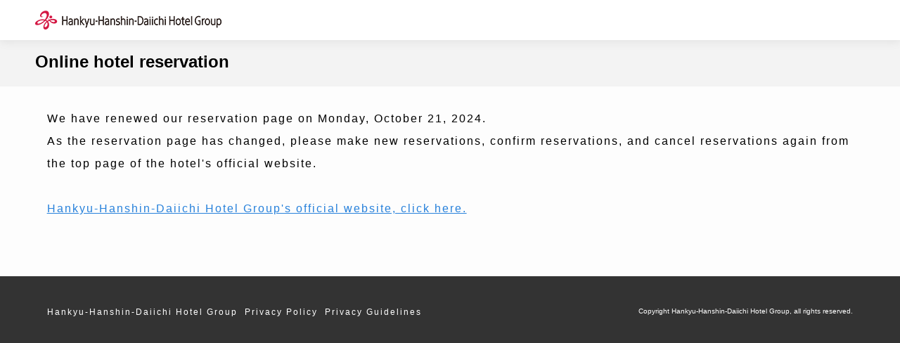

--- FILE ---
content_type: text/html
request_url: https://rsv.hankyu-hotel.com/cgi-bin/ihonex/stay/member_check.cgi?hid=royalhill&form=ch&url=https%3A%2F%2Frsv.hankyu-hotel.com%2Fcgi-bin%2Fihonex%2Fstay%2Fplan_shokai.cgi%3Fhid%3Droyalhill%26form%3Dch
body_size: 1228
content:
<!DOCTYPE html>
<html lang="ja">
<head>
	<meta charset="shift_jis">
	<meta name="viewport" content="width=device-width,initial-scale=1">
	<meta http-equiv="X-UA-Compatible" content="IE=edge">
	<meta name="format-detection" content="telephone=no">
	<title>Notice of System Renewal</title>
	<meta property="og:locale" content="ja_JP">
	<meta property="og:type" content="article">
	<meta property="og:title" content="">
	<meta property="og:description" content="">
	<meta property="og:url" content="/">
	<meta property="og:site_name" content="i-honex">
	<meta name="theme-color" content="#000">
	<link rel="canonical" href="/">
	<meta name="keywords" content="">
	<meta name="description" content="">
	
	<link rel="preload" as="style" href="/common/ihonex2022/css/style.css">
	<script src="/common/ihonex2022/js/jquery/3.6.0/jquery.min.js"></script>
	<link rel="preload" as="script" href="/common/ihonex2022/js/main.js">
	<script src="/common/ihonex2022/js/main.js"></script>
	<script src="/common/ihonex2022/js/custom_common.js"></script>
	<link rel="stylesheet" href="/common/ihonex2022/css/style.css">
	<link rel="stylesheet" href="/common/ihonex2022/css/stay_custom_style_ch.css">
	<link rel="stylesheet" href="/users_image/royalhill/stay/image/2022/css/users_style_ch.css">
	
</head>
<body>
	
	<header class="l-header">
		<div class="l-header__main">
			<div class="l-header__main__inner">
				<script language="JavaScript" src="/common/js2022/header/stay/royalhill_page_header_ch.js"></script> 
			</div>
		</div>
	</header>
	
	<div id="mainwrap" class="mainwrap">
		<div class="mainwrap__inner">
			<!-- main -->
			<main class="main p-roomtype">
				<div class="l-mv">
					<div><span class="header_title">Online hotel reservation</span></div>
				</div>
				<div class="l-content">
					<div class="l-content__inner">
						<p class="c-txt--link mt30">
							We have renewed our reservation page on Monday, October 21, 2024.<br>
							As the reservation page has changed, please make new reservations, confirm reservations, and cancel reservations again from the top page of the hotel's official website.<br>
							<br>
							<a class="c-link" href="https://www.hankyu-hotel.com/">Hankyu-Hanshin-Daiichi Hotel Group's official website, click here.</a><br>
						</p>
					</div>
				</div>
			</main>
			
			
			
			<footer class="l-footer">
				<div class="l-footer__text">
					<div class="l-footer__text__inner">
<!--
					<p class="c-txt--l">Hotel Royal Hill Fukuchiyama & SPA</p>
					<p class="c-txt--s"><a href="tel:0773-27-5000">0773-27-5000</a></p>
-->
					<br />
					<p class="c-txt--s">
						<span class="hgname"><a href="https://www.hankyu-hotel.com" target="_blank">Hankyu-Hanshin-Daiichi Hotel Group</a>&nbsp;</span>
						<br class="br-sp"><span class="policy"><a href="https://www.hankyu-hotel.com/privacy/" target="_blank">Privacy Policy</a>&nbsp;</span>
						<br class="br-sp"><span class="policy"><a href="https://www.hankyu-hotel.com/personal/" target="_blank">Privacy Guidelines</a>&nbsp;</span>
						<br class="br-sp">
						<span class="copyright">Copyright Hankyu-Hanshin-Daiichi Hotel Group, all rights reserved.</span>
					</p>
				</div>
			</div>
			</footer>
			
			
			<script src="/common/ihonex2022/js/lib/gsap.min.js"></script>
			<script src="/common/ihonex2022/js/lib/ScrollTrigger.min.js"></script>
			<script src="/common/ihonex2022/js/lib/sticky-sidebar.min.js"></script>
			<script src="/common/ihonex2022/js/lib/swiper-bundle.min.js"></script>
			<script type="text/javascript" src="/common/js2022/GTM.js"></script>
		</div>
	</div>
	
</body>
</html>


--- FILE ---
content_type: text/css
request_url: https://rsv.hankyu-hotel.com/common/ihonex2022/css/stay_custom_style_ch.css
body_size: 2839
content:
.l-footer {
	background : #000 url(../images/footer.jpg) top left;
}

.mem_icon span::after{
	content : "譛�藤蟆亥ｱｬ譁ｹ譯�";
}

.no_border{
	border:none;
}

.p-form__content__box.no_border{
	padding:0px 15px;
}

.c-btnMain:disabled{
	opacity:0.3;
	filter:grayscale(1%);
	background:#fff !important;
	color:#000;
}

.p-plan-calendar .member_reserve_btn:disabled{
	opacity:0.3;
	filter:grayscale(1%);
	background:#ed8917 !important;
	color:#fff;
}

.justify-content-center{
	justify-content:center;
}

.w100{
	width:100%;
}

/* 繧｢繧ｳ繝ｼ繝�ぅ繧ｪ繝ｳ */
.accordion_body .accordion_inner{
	height:126px;
	overflow:hidden;
	overflow-wrap: anywhere;
	transition : height 0.5s
}
.accordion_body .accordion_button{
	cursor:pointer;
	height:60px;
	padding-top:25px;
}
.accordion_body .accordion_button .accordion_button_close{
	display:none;
}
.accordion_body .accordion_button .accordion_button_open{
	display:inline;
}
.accordion_body.is_open .accordion_button .accordion_button_close{
	display:inline;
}
.accordion_body.is_open .accordion_button .accordion_button_open{
	display:none;
}

.accordion_body .accordion_button .accordion_button_close:after{
	transform: translateY(3px) rotate(-135deg);
}

span.ippan_price_icon::after{
	content : "荳闊ｬ";
}

span.member_price_icon::after{
	content : "譛�藤";
}
.c-media-s__price__txt__txt-s.ippan_price_icon,
.c-media-s__price__txt__txt-s.member_price_icon
{
	display:block;
}

.l-modalReserve{
	z-index:100;
}
.l-advanceSearch{
	z-index:100;
}

/* 豎ｺ螳壹�謌ｻ繧九�繧ｿ繝ｳ蟾ｦ蜿ｳ蜈･繧梧崛縺� */
.p-form__btn{
	flex-direction: row-reverse;
	justify-content:center;
	
}

.p-form__btn .c-btnMain+.c-btnMain{
	margin-left:0px;
	margin-right:30px;
}

.c-tit-icon--no-tabaco a:before,.c-tit-icon--no-tabaco span:before {
	background-image: url(../images/common/icon_no-tabaco.svg)
}

.loading{
	background: url(../images/ajax-loader.gif) no-repeat center center;
}

.inline_block{
	display:inline-block;
}

body button{
	letter-spacing:inherit;
}

.c-select--disabled {
	color: #9d9d9d;
	pointer-events: none;
}

.c-select--disabled:after {
    border-color: #9d9d9d transparent transparent;
}

.c-radio--disabled {
	color: #9d9d9d;
	pointer-events: none;
}

.c-radio--disabled .c-radio__mark:before {
    border: 1px solid #9d9d9d;
}
.c-radio--disabled .c-radio__mark:after {
    background:  #9d9d9d;
}

.p-form__media__cont .c-btnMain {
	width: auto;
	min-width:180px;
}

.c-textarea{
	background:#fff;
}

.c-select{
	background:#fff;
}

.refund_payment a{
	text-decoration:underline;
}

.c-position_cal{
	height:20px
}
.c-calendar-week__body__row .c-calendar-week__tit{
	position:fixed;
	top:-60px;
	white-space: nowrap;
}

.rsvNumber{
	color: #bb1c22;
	margin: 0 5px 0 5px;
}


.c-media-s--disabled{
	background: #f0f1f4;
	color: #757575;
}

.c-media-s--blue{
	color: #0000ff;
}

.justify-content-right{
	justify-content:right;
}

.p-plan-calendar .c-media-s__info--ptn2{
	flex-grow:2;
}

.kodawari_remove_button:hover{
	cursor:pointer;
}

html{
	background-image: url(../images/bg_html-beige.png) 0 0 no-repeat;
	background-size: 100% auto;
}

.c-btnSquare{
	background:#fff;
}

.c-txtRed{
	color:#A31837;
}

.c-txtBlue{
	color:#0000FF;
}

.p-form__input-row__tit__mark{
	background:#f00;
}

.p-form__rireki-btn a{
	padding: 10px 20px;
	border-radius: 8px;
	box-shadow: 0 2px 12px hsl(0deg 0% 46% / 14%);
	font-size: 12px;
	font-weight: 700;
	line-height: 2;
	cursor: pointer;
	color:#A31837;
}

.ul-style_disc{
	list-style: disc;
	list-style-position: inside;
}

.l-footer {
	background-color: #000;
	width: 100%;
	height: 200px;
}

.c-btnMainRed{
	border-color:#95001b !important;
	background-color:#95001b;
}

.c-btnMainRed:hover{
	background-color:#fff;
	border-color:#95001b;
	color:#95001b;
}

.l-header__user{
	background:#7f0020;
}

.header_title{
	position:absolute;
	font-weight:700;
	letter-spacing:normal;
}

.copyright{
	letter-spacing:normal;
	font-size:10px;
}

.searchReserve_link a{
	color:#7f0020;
}

.p-form__input-wrap__txt{
	line-height:43px;
	font-weight:700;
	margin-right:5px;
}

.p-form__input-wrap .c-input.input-y_no{
	max-width:100%;
}

.p-form__btn.p-roomtype__btn{
	width:100%
}

@media screen and (max-width:768px){
	.c-tooltip__body .c-btn{
		width:100% !important;
		margin-left: 15px;
	}
	.c-tooltip__body .c-btn:last-child{
		margin-right: 15px;
	}
	.l-mv{
		background : #F3F3F3 url(../images/d_line_header_ch_sp.png) top left;
		background-repeat: no-repeat;
		height:66px;
		background-position:right;
	}
	.l-mv div{
		padding: 13px 3%;
	}
	.header_title {
		font-size:18px;
		top:20%;
	}
	.br-sp{
		display: block;
	}
	
	.security_seal_content-img{
		width:40%;
	}
	.security_seal_content-comment{
		width:55%;
	}
	
	.c-media-s__price__txt{
		margin-left:30px;
	}
	.right-sp{
		text-align:right;
	}
	.left-sp{
		text-align:left;
	}}

@media screen and (min-width: 769px) {
	.header_title {
		font-size:24.2px;
		top:10%;
	}
	.br-sp{
		display: none;
	}
	.copyright{
		float:right;
	}
	.c-calendar-sel__status .c-icon{
		width:16px;
		max-width:16px;
	}

	.p-plan-calendar .c-calendar-sel__status{
		font-size:16px;
	}
}

@media screen and (min-width:769px) and (max-width:1210px){
	.l-mv{
		background: #F3F3F3 url(../images/d_line_header_ch.png) top left;
		background-repeat: no-repeat;
		height:66px;
		background-position:right;
	}
	.l-mv div{
		padding: 13px 3%;
	}
	
}

@media screen and (min-width:1211px){
	.c-tooltip__body{
		right: calc((12px + 100vw - 1210px) / 2);
	}

	.l-mv{
		background: #F3F3F3;
		height:66px;
	}
	.l-mv div{
		max-width: 1210px;
		height:66px;
		margin: 0 auto;
		padding: 0 15px;
		background: #F3F3F3 url(../images/d_line_header_ch.png) top left;
		background-repeat: no-repeat;
		background-position:right;
	}
	
	.header_title{
	}
	.l-header__user__inner{
		max-width: 1210px;
		margin: 0 auto;
		padding: 0 15px;
	}
	.l-header__main__inner{
		max-width: 1210px;
		margin: 0 auto;
	}
	
	.p-form_meisai{
		width:58%;
	}
	table.s_name_meibo{
		width:45%;
	}
	
}

.c-tablinks__item{
	width:50%;
}

.c-media-select{
	text-align: center;
	margin-bottom:30px;
}

.c-media-select .c-media-select_content{
	position: relative;
	display: inline-block;
	font-size: 16px;
	border-top: 1px solid #000;
	border-bottom: 1px solid #000;
	}

.c-media-select .c-media-select_content select{
	font-size: 24px;
	padding:11px 30px 11px 3px;
	cursor: pointer;
}

.c-media-select .c-media-select_content:after{
	display: block;
	position: absolute;
	top: 2px;
	right: 5px;
	bottom: 0;
	width: 0;
	height: 0;
	margin: auto 0;
	border-width: 8px 5px 0;
	border-style: solid;
	border-color: #000 transparent transparent;
	content: "";
}


.p-roomtype .c-tit-l+.p-form__content__box+.l-searchBtns{
	max-width: 730px;
	margin: 20px auto 0;
}


.p-form__step.form_4step .p-form__step__inner .p-form__step__item{
	padding:8px 8px 8px 24px;
}

.c-tooltip__btns a.c-btn{
	width:auto;
}

.c-label--red span{
	background:#95001b;
}

.security_seal_content{
	display: flex;
	align-items: center;
	margin-top:15px;
	margin-bottom:15px;
}

.security_seal_content-img{
	margin-right:15px;
}

.p-form__error__list li:before{
	content:"";
}

table.s_name_meibo,table.s_name_meibo td{
	border:none;
}

.c-tooltip__body .c-tooltip__body_select{
	pointer-events: none;
	background-color:#908e8e;
	color:#f3f3f3;
}

.c-searchPlan{
	display:flex;
}
.c-searchPlan .c-searchPlan-wrap{
	flex-wrap:wrap;
}
.c-searchPlan .research-btn{
	padding: 0px 10px;
	border-radius: 8px;
	box-shadow: 0 2px 12px hsl(0deg 0% 46% / 14%);
	margin-left:auto;
}
.c-searchPlan__data{
	font-size:10px;
}

.p-form__media__cont__selectwrap .c-select{
	width:auto;
}

.p-form__media__cont__selectwrap .c-select select{
	padding:12px 30px 12px 15px;
}

.header_login_btn{
	position: absolute;
	top: 25%;
	font-size: 16px;
	right: calc((12px + 100vw - 1210px) / 2);
	background-color: #8d8d8d;
	color: #ffffff;
	width: 125px;
	text-align: center;
}
@media screen and (min-width:769px) and (max-width:1210px){
	.header_login_btn{
		right: 3%;
	}
}

@media screen and (max-width:768px){
	.header_login_btn{
		right: 3%;
	}
}

.header_login_btn:hover{
	background-color: #8d8d8d;
	color: #ffffff;
	opacity: 0.6;
	transition: 0.5s;
}

.tool_tip_content{
	position:relative;
	cursor:pointer;
}

.tool_tip_disp{
	display:none;
}
.tool_tip_disp.is-show{
	display:block;
}

.tool_tip_disp{
	position: absolute;
	width: 140px;
	transform: translateX(-50%);
	margin-bottom: 15px;
	padding: 5px;
	border-radius: 10px;
	background-color: #8d8d8df0;
	color: #fff;
	text-align: center;
	z-index: 8;
	transition: 0.5s all;
}

.tool_tip_disp::before {
	content: "";
	width: 0;
	height: 0;
	border: 10px solid transparent;
	border-top: 12px solid #8d8d8df0;
	position: absolute;
	top: 98%;
	left: 50%;
	transform: translateX(-50%);
}
.tool_tip_disp.tool_tip-left::before {
	left: 18%;
}
.tool_tip_disp.tool_tip-right::before {
	left: 72%;
}
.c-media-s__price .c-txt--note-s{
	text-align:right;
}

.favorite-hotel-list .c-txt{
	font-size:16px;
}

.p-form__content__box .favorite-hotel-list p:not(:first-child){
	margin-top:15px;
}
input[type=number].no_spin::-webkit-inner-spin-button,
input[type=number].no_spin::-webkit-outer-spin-button {
  -webkit-appearance: none;
  margin: 0;
}

.reserve_list .c-media-s--disabled{
	background: #b4b5b8;
	color: #A31837;
}


--- FILE ---
content_type: application/javascript
request_url: https://rsv.hankyu-hotel.com/common/js2022/header/stay/royalhill_page_header_ch.js
body_size: 433
content:
document.write("<div class=\"l-header__logo\">");
document.write("<span>");
document.write("<span class=\"l-header__logo__main\"><a href=\"https://www.hankyu-hotel.com/zi/hotel/ch/fukuchiyama\" shape=\"rect\" alt=\"\" coords=\"0,0,350,60\" target=\"_blank\" rel=\"noopener noreferrer\"><img src=\"/common/img2022/header/royalhill_stay_ch.png\" usemap=\"#hotel_top\"></a></span>");
document.write("</span>");
document.write("</div>");

--- FILE ---
content_type: application/javascript
request_url: https://rsv.hankyu-hotel.com/common/ihonex2022/js/main.js
body_size: 10640
content:
$(function(){
  var sidebar = null
  gsap.registerPlugin(ScrollTrigger)

  //sidenav
  if (document.getElementsByClassName('p-form__side').length) {
    sidebar = new StickySidebar('.p-form__side', {
      containerSelector: '.l-content',
      innerWrapperSelector: '.p-form__side__wrap'
    })
    var mediaQuery = matchMedia('(min-width: 999px)')

    
    var mediaQueryHandler = function(mq) {
      if (mq.matches) {
        setTimeout(function(){
          sidebar.initialize()
        },100)
      } else {
        sidebar.destroy()
      }
    }
    mediaQueryHandler(mediaQuery)
    // mediaQuery.addListener(mediaQueryHandler)
    $(window).on('resize', function(){
      mediaQueryHandler(mediaQuery)
    })
  }

  //tooltip
  $('[data-tooltip]').on('click', function(){
    $(this).toggleClass('is-open')
    $('[data-tooltipbody]').toggleClass('is-show')
  })

  //ac
  $('[data-ac="btn"]').on('click', function(){
    var $target = $(this).closest('[data-ac="el"]').children('[data-ac="body"]')
    $(this).toggleClass('is-open')
    if(!$target.hasClass('is-show')) {
      $target.slideToggle(300)
    }
    if(sidebar && window.innerWidth > 999) {
      setTimeout(function(){
        sidebar.initialize()
        $(window).trigger('scroll')  
      },350)
    } 
  })

   //ac-check
   $('[data-checkAc="check"]').on('change', function(){
    var $target = $(this).closest('[data-checkAc="el"]').children('[data-checkAc="body"]').slideToggle(300)
  })
  $('[data-checkAc="check"]:checked').closest('[data-checkAc="el"]').children('[data-checkAc="body"]').show();

  //checkbox
  $('[data-relateCheck]').on('change', function(){
    var attr = $(this).data('relatecheck')
    var $targets = $('[data-relateCheck="' + attr + '"]')
    $targets.prop("checked", $(this).prop("checked"))
  })

  //input num
  $('[data-input-num-btn]').on('click',function(){
    var type = $(this).data('inputNumBtn')
    var $el = $(this).closest('[data-input-num="el"]')
    var $html = $el.find('[data-input-num="value"]')
    var value = Number($html.html())
    var $wrapper = $(this)

    if(type == 'minus')
    {
      if(value > 0) value = value - 1
    }
    else if(type == 'puls')
    {
      if(value <= 99) value = value + 1
    }

    if(value == 0)
    {
      $el.find($('[data-input-num-btn="minus"]')).addClass('is-disable')
    } 
    else
    {
      $el.find($('[data-input-num-btn="minus"]')).removeClass('is-disable')
    }

    if(value >= 99)
    {
      $el.find($('[data-input-num-btn="puls"]')).addClass('is-disable')
    }
    else
    {
      $el.find($('[data-input-num-btn="puls"]')).removeClass('is-disable')
    }


    $html.html(value)


    setInputNum($(this))
  })

  function setInputNum($el) {
    var numAdult = 0;
    var numChild = 0;
    $('[data-input-type="adult"]').each(function(){
      numAdult += Number($(this).html())
    })
    $('[data-input-type="child"]').each(function(){
      numChild += Number($(this).html())
    })
    var numRoom = Number($('[data-input-type="room"]').html())

    var txtNum = "螟ｧ莠ｺ" + numAdult + "蜷�,蟄蝉ｾ�" + numChild + "蜷�"
    var txtRoom =  numRoom + "螳､"
    var totalNum = numAdult + numChild
    $('[data-total-num]').html(txtNum)
    $('[data-total-room]').html(txtRoom)

    if(totalNum == 0) {
      $('[data-total-num-extra]').html('縺泌茜逕ｨ莠ｺ謨ｰ/謖�ｮ壹↑縺�')
    } else {
      $('[data-total-num-extra]').html(txtNum)
    }

  }

  $('[data-input-num="value"]').each(function(){
    var $el = $(this).closest('[data-input-num="el"]')
    var val = Number($(this).html())
    if(val <= 0 ) {
      $el.find($('[data-input-num-btn="minus"]')).addClass('is-disable')
    }
    if(val >= 99 ) {
      $el.find($('[data-input-num-btn="puls"]')).addClass('is-disable')
    }
  })

  //modal search
  $('[data-searchModal="open"]').on('click', function(){
    $('[data-searchModal="body"]').addClass('is-show')
    $('html').addClass('is-fixed')
  })
  $('[data-searchModal="close"]').on('click', function(){
    $('[data-searchModal="body"]').removeClass('is-show')
    $('html').removeClass('is-fixed')
  })

  $('[data-privacyModal="open"]').on('click', function(){
    $('[data-privacyModal="body"]').addClass('is-show')
    $('html').addClass('is-fixed')
  })
  $('[data-privacyModal="close"]').on('click', function(){
    $('[data-privacyModal="body"]').removeClass('is-show')
    $('html').removeClass('is-fixed')
  })

  $('[data-cardModal="open"]').on('click', function(){
    $('[data-cardModal="body"]').addClass('is-show')
    $('html').addClass('is-fixed')
  })
  $('[data-cardModal="close"]').on('click', function(){
    $('[data-cardModal="body"]').removeClass('is-show')
    $('html').removeClass('is-fixed')
  })

  //modal plan search
  $('[data-planSearchModal="open"]').on('click', function(){
    $('[data-planSearchModal="body"]').addClass('is-show')
    $('html').addClass('is-fixed')
  })
  $('[data-planSearchModal="close"]').on('click', function(){
    $('[data-planSearchModal="body"]').removeClass('is-show')
    $('html').removeClass('is-fixed')
  })

  //modal reserve
  $('[data-reserveModal="open"]').on('click', function(){
    $('[data-reserveModal="body"]').addClass('is-show')
    $('html').addClass('is-fixed')
  })
  $('[data-reserveModal="close"]').on('click', function(){
    $('[data-reserveModal="body"]').removeClass('is-show')
    $('html').removeClass('is-fixed')
  })

  //room modal
  $('[data-full-modal-target]').on('click', function(){
    var target = $(this).data('fullModalTarget')
    var targetSelecter = '[data-full-modal="' + target + '"]'
    $(targetSelecter).addClass('is-show')
    $('html').addClass('is-fixed')
  })

  $('[data-full-modal="close"]').on('click', function(){
    $(this).parent().parent().parent('[data-full-modal]').removeClass('is-show')
    if($('[data-full-modal].is-show').length <= 0) {
      $('html').removeClass('is-fixed')
    }
  })

  //slider modal
  $('[data-slider-modal-target]').on('click', function(){
    if(window.innerWidth > 767) {
      var target = $(this).data('sliderModalTarget')
      var targetSelecter = '[data-slider-modal="' + target + '"]'
      $(targetSelecter).addClass('is-show')
      $('html').addClass('is-fixed')
    }
  })

  $('[data-slider-modal-close]').on('click', function(){
    $(this).closest('[data-slider-modal]').removeClass('is-show')
    $('html').removeClass('is-fixed')
  })

  //term search
  $('[data-termsModal="open"]').on('click', function(){
    $('[data-termsModal="body"]').addClass('is-show')
    $('html').addClass('is-fixed')
  })
  $('[data-termsModal="close"]').on('click', function(){
    $('[data-termsModal="body"]').removeClass('is-show')
    $('html').removeClass('is-fixed')
  })

  //plan detail modal
  $('[data-plandetail-modal-target]').on('click', function(){
    var target = $(this).data('plandetailModalTarget')
    var targetSelecter = '[data-plandetail-modal="' + target + '"]'
    $(targetSelecter).addClass('is-show')
    $('html').addClass('is-fixed')
  })

  $('[data-plandetail-modal="close"]').on('click', function(){
    $('[data-plandetail-modal]').removeClass('is-show')
    if($('[data-plandetail-modal].is-show').length <= 0) {
      $('html').removeClass('is-fixed')
    }
  })


  $('[data-selectticket="select"]').on('change', function(){
    var $el = $(this).closest('[data-tabbody]').find('[data-selectticket="tit"]')
    if($(this).val() != 0) {
      $el.addClass('is-select')
    } else {
      $el.removeClass('is-select')
    }
  })

  //sticky
  ScrollTrigger.create({
    trigger: '[data-sticky="trigger"]',
    start: 'top top',
    end: '+=999999',
    toggleClass: { targets: '[data-sticky="el"]', className: 'is-sticky' },
  })

  //readmore
  $('[data-readmore="el"]').each(function(){
    var $el = $(this)
    var txt = $el.find('[data-readmore="btn"]').eq(0).html()
    $el.find('[data-readmore="btn"]').eq(0).on('click',function(){
      $(this).toggleClass('is-open')
      $el.find('[data-readmore="body"]').eq(0).slideToggle()
      if($(this).hasClass('is-open')) {
        $(this).html('髢峨§繧�')
      } else {
        $(this).html(txt)
      }
    })
  })

  //week calendar
  $('[data-weekcalendar="el"]').each(function(){
    var $el = $(this)
    var $wrap = $el.closest('[data-weekcalendar="wrapper"]')
    var wWrap = $wrap.innerWidth()
    var wInner = $el.get(0).scrollWidth
    if(wWrap < wInner - 10) {
      $el.addClass('has-scroll')
    }
    $el.on('scroll',function(){
      if($(this).scrollLeft() > 0) {
        $el.addClass('is-scroll')
      } else {
        $el.removeClass('is-scroll')
      }
    })
  })

  //tab
  $('[data-tab-btn]').on('click',function(){
    if($(this).hasClass('is-active')) return;
    
    var $target = $('[data-tab-body=' + $(this).data('tab-btn') + ']')

    $('[data-tab-btn]').removeClass('is-active')
    $(this).addClass('is-active')

    $('[data-tab-body]').fadeOut(100)
    $target.fadeIn(100)
  })

  $('[data-checkboxes="allcheck"]').on('click', function(){
    var $items = $(this).closest('[data-checkboxes="el"]').find('[data-checkboxes="item"]');
    if($(this).prop("checked") == true) {
      $items.prop('checked',true);
    } else {
      $items.prop('checked',false);
    }
  })

  //slider
  var mySwiper = new Swiper('.swiper', {
    loop: true,
    autoplay: true,
    delay: 4000,
    pagination: {
      el: '.swiper-pagination',
      clickable: true
    },
    on: {
      click: function(swiper,event){
        if(window.innerWidth > 767) {
          var targetSelecter = '[data-slider-modal="' + $(swiper.clickedSlide).data('slider-modal-target') + '"]'
          var targetIndex = swiper.clickedIndex
          $(targetSelecter).find('.swiper-pagination-bullet').eq(targetIndex - 1).trigger('click')  
        }
      }
    }
  })

  var modalSwiper = new Swiper('.modal-swiper', {
    loop: true,
    pagination: {
      el: '.swiper-pagination',
      clickable: true
    },
    effect: 'fade',
    fadeEffect: {
      crossFade: true
    },
    // navigation: {
    //   nextEl: '.swiper-button-next',
    //   prevEl: '.swiper-button-prev',
    // },
  })

  var calendarSwiper = new Swiper('.swiper-weekcalendar', {
    loop: false,
    allowTouchMove: false,
    navigation: {
      nextEl: '.swiper-button-next',
      prevEl: '.swiper-button-prev',
    },
  })

  $('.swiper-weekcalendarChild').each(function(index){
    var className = '.swiper-weekcalendarChild-' + (index + 1)
    new Swiper(className, {
      loop: false,

      navigation: {
        nextEl: '.swiper-button-next',
        prevEl: '.swiper-button-prev',
      },
    })
  })


})
